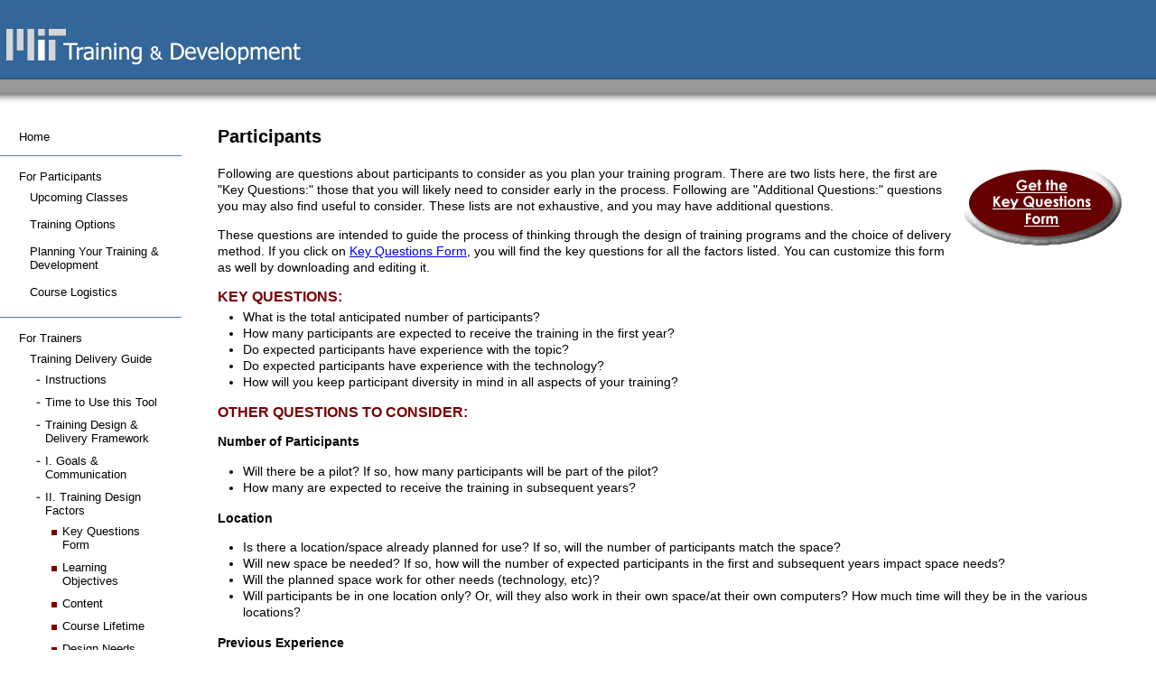

--- FILE ---
content_type: text/html
request_url: https://web.mit.edu/training/trainers/guide/design/participants.html
body_size: 3036
content:
<!DOCTYPE html PUBLIC "-//W3C//DTD XHTML 1.1//EN" "http://www.w3.org/TR/xhtml11/DTD/xhtml11.dtd">
<html xmlns="http://www.w3.org/1999/xhtml" xml:lang="en">
<head>
	<title>MIT Training &amp; Development | Participants</title>
	<meta http-equiv="Content-Type" content="text/html; charset=iso-8859-1" />
	<meta name="keywords" content="training,train,trainer,learner,learn,class,course,catalogue,catalog,calendar,development,professional,mit,massachusetts institute of technology,human resources,hr,environment, health and safety,ehs,information services &amp; technology,is&amp;t,ist,vice president for finance,vpf,office of sponsored programs,osp,facilities,compliance,regulatory,e-learning,elearning,web-based training,traincaster,netcaster,skills,skill,job,requirement,annual ,performance ,review,waitlist,wait list,waiting list,prebook,training alignment team,register,training registrar" />
	<meta name="description" content="Welcome to MIT's training and development site, your resource center for training and professional development at MIT.  Use this site to see a calendar of training events, search and register for training classes and find contact information for MIT's training providers." />
	<link href="../../../styles.css" rel="stylesheet" type="text/css" />
	<script src="../../../functions.js" type="text/javascript"></script>
</head>
<body class="noright">
<p class="skip"><a href="#center" id="top">skip to content</a></p>
<!-- begin header -->
<div id="header">
	<a href="../../../index.html" class="site-logo"><img src="../../../images/logo-training.gif" alt="MIT Training &amp; Development" /></a>
</div>
<!-- end header -->
<!-- begin wrapper -->
<div id="wrapper">	
	<!-- begin container -->
	<div id="container">
		<!-- begin main content area -->
		<div id="center">
			<h1 class="pagetitle">Participants</h1>
			<p class="right"><a href="questions.html"><img src="../../../images/graphic-key-questions-form.gif" alt="Get the Key Questions Form" /></a></p>
			<p>Following are questions about participants to consider as you plan your training program. There are two lists here, the first are "Key Questions:" those that you will likely need to consider early in the process. Following are "Additional Questions:" questions you may also find useful to consider. These lists are not exhaustive, and you may have additional questions.</p>
			<p>These questions are intended to guide the process of thinking through the design of training programs and the choice of delivery method. If you click on <a href="questions.html">Key Questions Form</a>, you will find the key questions for all the factors listed. You can customize this form as well by downloading and editing it.</p>
			<h2 class="header">Key Questions:</h2>
			<ul>
				<li>What is the total anticipated number of participants?</li>
				<li>How many participants are expected to receive the training in the first year?</li>
				<li>Do expected participants have experience with the topic?</li>
				<li>Do expected participants have experience with the technology?</li>
				<li>How will you keep participant diversity in mind in all aspects of your training?</li>
			</ul>
			<h2 class="header">Other Questions to Consider:</h2>
			<h3 class="bold">Number of Participants</h3>
			<ul>
				<li>Will there be a pilot? If so, how many participants will be part of the pilot?</li>
				<li>How many are expected to receive the training in subsequent years?</li>
			</ul>
			<h3 class="bold">Location</h3>
			<ul>
				<li>Is there a location/space already planned for use? If so, will the number of participants match the space?</li>
				<li>Will new space be needed? If so, how will the number of expected participants in the first and subsequent years impact space needs?</li>
				<li>Will the planned space work for other needs (technology, etc)?</li>
				<li>Will participants be in one location only? Or, will they also work in their own space/at their own computers? How much time will they be in the various locations?</li>
			</ul>
			<h3 class="bold">Previous Experience</h3>
			<ul>
				<li>How will participant experience impact the course materials, space, technology and other needs?</li>
				<li>How will this affect delivery method requirements? For example, if participants will need to know certain software to take the training (e.g., e-learning, self-paced), how will it be ensured that they have this capability? Can the training be delivered, therefore, with this methodology?</li>
			</ul>
			<h3 class="bold">Access to Technology</h3>
			<ul>
				<li>Will participants need access to specific kinds of technology during this course?</li>
				<li>If video or computers or other technology will be needed, how will previous experience impact the type, quantity, or other aspects of technology needs?</li>
			</ul>
			<div class="arrow">
				<a href="../framework.html" class="left"><img src="../../../images/button-framework.gif" alt="view the framework" /></a>
				<a href="intangibles.html" class="right"><img src="../../../images/button-continue.gif" alt="continue" /></a>
			</div>
		</div>
		<!-- end main content area -->
		<!-- begin left sidebar -->
		<div id="left">
			<ul class="nav">
				<li><a href="../../../index.html">Home</a></li>
				<li><a href="../../../participants/index.html">For Participants</a>
				<ul>
					 <li><a href="https://atlas.mit.edu/atlas/app/learning" target="_blank">Upcoming Classes</a></li>
					<li><a href="../../../participants/options.html">Training Options</a></li>
					<li><a href="../../../participants/planning/index.html">Planning Your Training &amp; Development</a></li>
					<li><a href="../../../participants/logistics/index.html">Course Logistics</a></li>
				</ul></li>
				<li><a href="../../index.html">For Trainers</a>
				<ul>
					<li><a href="../index.html">Training Delivery Guide</a>
					<ul>
						<li><a href="../instructions.html">Instructions</a></li>
						<li><a href="../time.html">Time to Use this Tool</a></li>
						<li><a href="../framework.html">Training Design &amp; Delivery Framework</a></li>
						<li><a href="../goals/index.html">I. Goals &amp; Communication</a></li>
						<li><a href="index.html">II. Training Design Factors</a>
						<ul>
							<li><a href="questions.html">Key Questions Form</a></li>
							<li><a href="objectives.html">Learning Objectives</a></li>
							<li><a href="content.html">Content</a></li>
							<li><a href="lifetime.html">Course Lifetime</a></li>
							<li><a href="needs.html">Design Needs</a></li>
							<li><h2><a href="participants.html">Participants</a></h2></li>
							<li><a href="intangibles.html">Intangibles</a></li>
							<li><a href="evaluation.html">Evaluation</a></li>
							<li><a href="resources.html">Resources</a></li>
						</ul></li>
						<li><a href="../deliver/index.html">III. Decide, Design &amp; Deliver</a></li>
						<li><a href="../contact.html">Contact Us</a></li>
					</ul></li>
					<li><a href="../../survey.html">Training Delivery Methods Survey</a></li>
					
<li><a href="../../resources.html">Resources</a></li>
				</ul></li>
			</ul>
			<div class="callout">
				<h2 style="width:130px;">MIT Learning Center</h2>
				<input type="button" value="Sign Up for Courses" onclick="window.open('https://atlas.mit.edu/atlas/app/learning');" />
			</div>
		</div>
		<!-- end left sidebar -->
	</div>
	<!-- end container -->
</div>
<!-- end wrapper -->
<!-- begin footer -->
<div id="footer">
	<a href="http://web.mit.edu" rel="external" class="logo"><img src="../../../images/logo-mit.gif" alt="MIT" /></a>
	<p>Training and Development at MIT <span class="sep">|</span> 617.253.7685 <span class="sep">|</span> <a href="mailto:training@mit.edu">training@mit.edu</a><br />
	77 Massachusetts Avenue<span class="sep">&nbsp;</span>Cambridge, MA  02139-4307</p>
</div>
<!-- end footer -->

<!-- begin MIT-use only web reporting counter -->
<p class="skip"><img src="http://counter.mit.edu/tally" width="1" height="1" alt="" /></p>
<!-- end MIT-use only web reporting counter -->
<script type="text/javascript">findExLinks();</script>
<script type="text/javascript">
	var gaJsHost = (("https:" == document.location.protocol) ? "https://ssl." : "http://www.");
	document.write(unescape("%3Cscript src='" + gaJsHost + "google-analytics.com/ga.js' type='text/javascript'%3E%3C/script%3E"));
</script>
<script type="text/javascript">
try {
	var pageTracker = _gat._getTracker("UA-9044893-1");
	pageTracker._trackPageview();
} catch(err) {}
</script>
</body>
</html>


--- FILE ---
content_type: text/css
request_url: https://web.mit.edu/training/styles.css
body_size: 2027
content:
/* normalize defaults */
html, head, body, 
h1, h2, h3, h4, h5, h6, 
div, span, p, blockquote, img, a, hr
table, caption, tr, thead, th, tbody, td,
ul, ol, li, label, form, fieldset {
	margin: 0;
	padding: 0;
	line-height: 1em;
	font: 100% Verdana, Geneva, sans-serif;	
}

.skip {

	position: absolute;
	top: -999px;
	left: -999px;
	clear: both;
}

.clear {
	height: 0;
	clear: both;
}

fieldset,
a img,
img {
	border: 0;
}

#wrapper li li,
#wrapper li p,
#wrapper li h2,
#wrapper li h3 {
	font-size: 1em;
}


/* layout */

body.noright {
}

#wrapper {
	padding: 0 232px 0 241px;
	margin-right: 35px;
}

.noright #wrapper {
	padding: 0 0 0 241px;
}

#container {
	float: left;
	width: 100%;	
	border-left: 241px solid #fff;
	border-right: 232px solid #fff;
	margin-left: -241px;
	margin-right: -232px;
	display: inline; /* So IE plays nice */
}

.noright #container {
	border-right: none;
	margin-right: 0;
}

#left {
	float: left;
	width: 241px;
	margin-left: -241px;
	position: relative;
}

#center {
	float: left;
	width: 100%;
	margin-right: -100%;
}

#right {
	float: right;
	width: 211px;
	margin-right: -232px;
	position: relative;
	padding-right: 11px;
	padding-left: 10px;
}

.col {
	width: 45%;
	float: left;
	display: block;
	margin: 1em 20px;
}

.container {
	overflow: hidden;
}


/* header */

#header {
	height: 116px;
	background: url("images/bg-header.gif") repeat-x top left;
	overflow: hidden;
}

.site-logo,
.hr-logo {
	display: block;
}

.site-logo {
	float: left;
	padding-top: 28px;
	padding-left: 4px;
}

.hr-logo {
	float: right;
	padding-top: 22px;
	padding-right: 6px;
}


/* left navigation */

.nav {
	padding-top: 13px;
	width: 201px;
}

.nav li {
	font: 0.8em Tahoma, Geneva, sans-serif;
	border-bottom: 1px solid #507aa8;
	padding: 15px 25px 13px 21px;
	list-style-type: none;
}

.nav li li {
	padding: 8px 0px 7px 12px;
	border-bottom: none;
}

.nav li li li {
	background: url("images/bullet-subnav.gif") no-repeat top left;
	padding-left: 10px;
	padding-bottom: 2px;
	margin-left: 7px;
}

.nav li li li li {
	background: url("images/bullet-subsubnav.gif") no-repeat top left;
	padding-left: 12px;
}

.nav a:link,
.nav a:visited,
.sel li a:link,
.sel li a:visited {
	color: #000;
	text-decoration: none;
	font-weight: normal;
}

.nav a:hover,
.nav a:active,
.sel li a:hover,
.sel li a:active {
	color: #790000;
	text-decoration: underline;
}

.nav h2 a:link,
.nav h2 a:visited {
	color: #790000;
	text-decoration: underline;	
	font-weight: bold;
}


/* left callout area */

#left .callout {
	padding-top: 15px;
	padding-left: 33px;
	padding-right: 53px;
	font-size: 0.8em;
}

.callout input {
	display: block;
}

.callout h2 {
	margin-bottom: 0.75em;
	font-weight: bold;
}

.callout p {
	margin-top: 0.75em;
}


/* content area */

#center {
	padding-top: 24px;
}

.pagetitle {
	font-weight: bold;
	font-size: 1.25em;
	margin-bottom: 1em;
}

.header {
	text-transform: uppercase;
	font-weight: bold;
	color: #790000;
	margin-bottom: 0.25em;
}

.bold {
	font-weight: bold;
	font-size: 0.9em;
	line-height: 1.25em;
}

.bold a {
	font-weight: bold;
}

.italic {
	font-style: italic;
	font-size: 0.9em;
	line-height: 1.25em;
}

h3.bold {
	margin: 1em 0;
}

h4 {
	font-weight:bold;
	margin:10px 0 4px 0;
}

#center p {
	font-size: 0.9em;
	line-height: 1.25em;
	margin-bottom: 1em;
}

#center ol,
#center ul {
	padding-left: 28px;
	margin-bottom: 1em;
}

#center ol ol,
#center ul ul {
	margin-bottom: 0;
}

#center ul.nobullet {
	padding-left: 0px;
}

ul.nobullet li {
	list-style-type: none;
	margin-bottom: 1em;
}

ol.num li {
	list-style-type: decimal;
}

ol.alpha li {
	list-style-type: upper-alpha;
}

img.diagram {
	margin-bottom: 1em;
}

#center p.right {
	display: inline;
	float: right;
	padding-left: 5px;
	padding-bottom: 5px;
}

#right ul.nobullet {
	padding-left: 5px;
	padding-right: 20px;
}

#center li,
#center td,
#center th {
	font-size: 0.9em;
	line-height: 1.25em;
}

img.icon {
	margin-left: 4px;
}

.arrow {
	margin-top: 2em;
	background: url("images/bg-arrow.gif") repeat-x top left;
	height: 62px;
	overflow: hidden;
}

.arrow img {
	display: block;
}

.arrow .left {
	float: left;
}

.arrow .right {
	float: right;
}


/* data table */

table.data {
	border-collapse: collapse;
	margin-bottom: 1em;
	width: 100%;
}

table.data th {
	background-color: #eee;
}

table.data th,
table.data td {
	border: 1px solid #ccc;
	padding: 6px 4px;
	text-align: left;
}

table.data th.third {
	width: 33%;
}


/* events calendar */

#center .month5table {
	width: auto;
}

#center .listtable td,
#center .month5table td,
#center span.list1text {
	font-size: 0.8em;
}

#center span.list1text {
	display: block;
	margin-bottom: 1em;
	padding-left: 8px;
}

#center .listtable td,
#center .month5table td
.event1textdetail p {
	font-weight: normal;
	padding-left: 0px;
	padding-bottom: 2em;
	vertical-align: top;
	color: #000;
}

#center td.event1bkgnd p,
#center .event1texttitle .event1texttitle {
	color: #000;
	font-size: 1em;
}

td.event1bkgnd td {
	padding-right: 20px;
}

a.month4:link,
a.month4:visited,
a.month4:hover,
a.month4:active {
	color: #1a6fd7;
	text-decoration: none;
	background-color: transparent;
}

#center td.month1bkgnd,
#center table td.mnavbkgnd,
span.month1textmonth,
span.month1texttoday,
.month5table a.month1texttoday:link, 
.month5table a.month1texttoday:visited,
.month5table a.month1texttoday:hover,
.month5table a.month1texttoday:active {
	color: #507aa8;
	background-color: #507aa8;
	padding-bottom: 0px;
}

#center table td.month1bkgnd,
span.month1texttoday {
	height: 0px;
	line-height: 0px;
	font-size: 0px;
}

table.month5table span.month1textmonth {
	display: block;
	color: #fff;
	text-align: center;
}

#center td.month1bkgnd {
	padding: 0px;
	margin: 0px;
}

#center table.month5table {
	border-collapse: collapse;
	font-size: 0.9em;
}

#center table td.mnavbkgnd {
	text-align: center;
}

#center table td.mnavbkgnd .mnavtext {
	margin: 0px 3px;
}

#center table td.event4bkgnd {
	background-color: #fff;
}


#center table td.month2,
#center table td.month3,
#center table td.month4 {
	background-color: #cde8f4;
	border: 1px solid #fff;
	padding: 3px 3px 1px 3px;
}

#center table td.month3 {
	background-color: #aaa;
	font-weight: bold;
	color: #fff;
}

#center table td.month4 {
	background-color: #e7e7e7;
}

.eventsnav {
	margin: 1.5em 0;
	font-size: 0.8em;
	line-height: 1em;
}

.eventsnav .sel {
	font-weight: bold;
}

.eventsnav .sep {
	padding: 0px 8px;
}


/* right sidebar */

#right {
	padding-top: 25px;
	font-size: 0.8em;
}

#right .prize {
	display: block;
	margin: 0px auto;
}

#right h2 {
	font-weight: bold;
	border-bottom: 1px solid #507aa8;
	padding: 5px 0px 2px 11px;
	margin-bottom: 0.5em;
}


/* footer */

#footer {
	clear: both;
	padding-top: 50px;
	padding-bottom: 10px;
}

#footer .logo {
	display: block;
	float: left;
	padding-left: 20px;
}

#footer p {
	font-size: 0.85em;
	line-height: 1.25em;
	text-align: center;
}

#footer .sep {
	padding: 0px 5px;
}


/* print styles */

@media print {
	#wrapper {
		padding: 0px;
		margin-right: 0px;
	}
	
	.noright #wrapper {
		padding: 0px;
	}
	
	#container {
		float: left;
		width: 100%;	
		border-left: 0px;
		border-right: 0px;
		margin-left: 0px;
		margin-right: 0px;
		display: block;
	}
		
	#left,
	#right {
		display: none;
	}
	
	#center {
		margin-right: 0;
	}
}



--- FILE ---
content_type: application/javascript
request_url: https://web.mit.edu/training/functions.js
body_size: 716
content:
function findExLinks() {
	var linkObjs = document.getElementsByTagName('a');
	for (var i = 0; i < linkObjs.length; i++) {
		link = linkObjs[i].getAttribute('rel');
		if (link == "external") {
			linkObjs[i].onclick = newWin;
		}
	}
}

function newWin () {
	// window features
	var status = "1";
	var toolbar = "1";
	var location = "1";
	var menubar = "1";
	var directories = "0";
	var resizable = "1";
	var scrollbars = "1";	
	var features = "status=" + status + ",toolbar=" + toolbar + ",location=" + location + ",menubar=" + menubar + ",directories=" + directories + ",resizable=" + resizable + ",scrollbars=" + scrollbars;
	var newWin = window.open(this, "newWin", features);

	newWin.focus();	
	return false;
}

